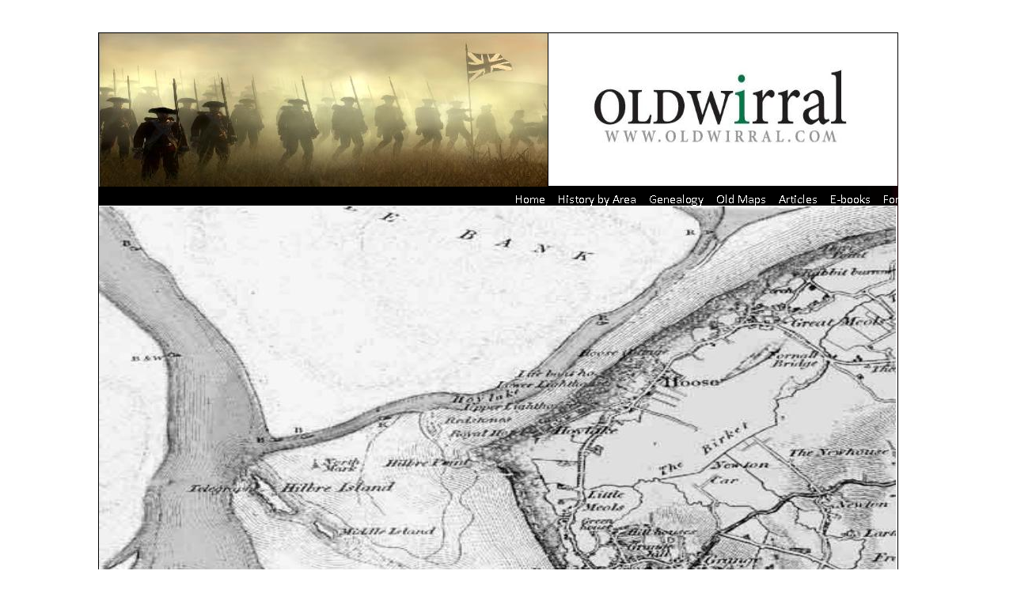

--- FILE ---
content_type: text/html
request_url: https://oldwirral.net/maps_hoylebank1829.html
body_size: 1252
content:
<!--$sitebuilder version="2.6" extra="Java(1.6.0_35)" md5="0b2c380ada79b5f81dc13aeb0a2acddd"$-->
<!--$templateKey Real Estate Agent|Suburban - Green|2.0$-->
<html>
  <head>
    <title>Old Wirral .com</title>
    <meta name="generator" content="Yahoo! SiteBuilder/2.6/1.6.0_35">
    <meta name="description" content="Local history events for the Wirral including tours, open days, shows, museums, activities, festivals, local tourism, and walks.">
    <meta name="keywords" content="wirral, history, maps, events, local, merseyside, photographs, maps, pictures, ww2, archaeology, information, facts, roman, anglo saxon, medieval, forum, pictures, geneaology, maps, history, digs, genealogy">
    <!--$page size 1034, 3000$-->
    <!--$page margin 0, 1, 20, 1$-->
    <!--$centered$-->
    <!--$fontFamily Arial$-->
    <!--$fontSize 12$-->
    <style type="text/css"><!--
      BODY {font-family:"Arial"; font-size:12;margin:0px;padding:0px;text-align:center;min-width:1034px;}
      P {font-family:"Arial"; font-size:12;}
      FORM {margin:0;padding:0;}
      #centerwrapper {text-align:left;width:1034px;margin-left:auto;margin-right:auto;}
    --></style>
  </head>
  <body bgcolor="#FFFFFF" text="#333333" link="#0000FF" vlink="#800080" topmargin="0" leftmargin="0">

<!--$begin exclude$-->
    <div id="centerwrapper">
      <div id="root" style="position:absolute;width:1034px;height:1038px;">
<!--$end exclude$-->
        <div id="e0" style="position:absolute;left:1;top:41;width:1011;height:977;"><!--$img %ImageAssetImpl:/images/black.jpg$--><img src="sitebuilder/images/black-1011x977.jpg" width="1011" height="977" alt=""></div>        <div id="e1" style="position:absolute;left:570;top:42;width:441;height:193;">
          <table border="0" cellspacing="0" cellpadding="0" width="441">
            <tr>
              <td nowrap height="193" valign="top" bgcolor="#FFFFFF"><!--$emptyText$--></td>
            </tr>
          </table>
        </div>
        <div id="e2" style="position:absolute;left:614;top:85;width:357;height:109;"><!--$img %ImageAssetImpl:/images/com_logo.jpg$--><img src="sitebuilder/images/com_logo-357x109.jpg" width="357" height="109" alt=""></div>        <div id="e3" style="position:absolute;left:2;top:42;width:567;height:194;"><!--$img %ImageAssetImpl:/images/red_coat_mist.jpg$--><img src="sitebuilder/images/red_coat_mist-567x194.jpg" width="567" height="194" alt=""></div>        <div id="e4" style="position:absolute;left:528;top:240;width:505;height:20;"><!--$navbar 
name=navbar.nav
assetID=%NavbarAsset:/navigation_bars/navbar.nav
$--><!--$begin exclude$--><table border="0" cellspacing="0" cellpadding="0"><tr><td><a href="index.html"><img name="i5" src="sitebuilder/images/navbar-0-inactive-29546.png" border="0" width="38" height="20" alt=""/></a></td><td width="16" height="0"> <img src="" width="16" height="1" alt=""></td><td><a href="archaeology.html"><img name="i6" src="sitebuilder/images/navbar-1-inactive-10491.png" border="0" width="99" height="20" alt=""/></a></td><td width="16" height="0"> <img src="" width="16" height="1" alt=""></td><td><a href="forum2.html"><img name="i7" src="sitebuilder/images/navbar-2-inactive-10585.png" border="0" width="69" height="20" alt=""/></a></td><td width="16" height="0"> <img src="" width="16" height="1" alt=""></td><td><a href="maps.html"><img name="i8" src="sitebuilder/images/navbar-3-inactive-10647.png" border="0" width="63" height="20" alt=""/></a></td><td width="16" height="0"> <img src="" width="16" height="1" alt=""></td><td><a href="articles.html"><img name="i9" src="sitebuilder/images/navbar-4-inactive-10709.png" border="0" width="49" height="20" alt=""/></a></td><td width="16" height="0"> <img src="" width="16" height="1" alt=""></td><td><a href="ebooks.html"><img name="i10" src="sitebuilder/images/navbar-5-inactive-10772.png" border="0" width="51" height="20" alt=""/></a></td><td width="16" height="0"> <img src="" width="16" height="1" alt=""></td><td><a href="forum.html" onMouseOver="document.images['i11'].src='sitebuilder/images/navbar-6-mouseOver-74155.png'" onMouseOut="document.images['i11'].src='sitebuilder/images/navbar-6-inactive-74125.png'"><img name="i11" src="sitebuilder/images/navbar-6-inactive-74125.png" border="0" width="40" height="20" alt=""/></a></td></tr></table><!--$end exclude$-->        </div>
        <div id="e12" style="position:absolute;left:2;top:991;width:1009;height:26;">
          <table border="0" cellspacing="0" cellpadding="0" width="1009">
            <tr>
              <td nowrap height="26" valign="top" bgcolor="#FFFFFF"><!--$emptyText$--></td>
            </tr>
          </table>
        </div>
        <div id="e13" style="position:absolute;left:307;top:991;width:376;height:26;">
          <table border="0" cellspacing="0" cellpadding="0" width="376">
            <tr>
              <td nowrap height="26" align="center" valign="top"><span class="text"><b><font face="Arial Black" color="#000000" size="4"><span style="font-size:18px;line-height:26px;">THE HOYLE BANK 1829<br soft></span></font></b></span></td>
            </tr>
          </table>
        </div>
        <div id="e14" style="position:absolute;left:2;top:260;width:1009;height:730;">
          <table border="0" cellspacing="0" cellpadding="0" width="1009">
            <tr>
              <td nowrap height="730" valign="top" bgcolor="#FFFFFF"><!--$emptyText$--></td>
            </tr>
          </table>
        </div>
        <div id="e15" style="position:absolute;left:2;top:261;width:1007;height:726;"><!--$img %ImageAssetImpl:/images/The_hoyle_lake_1829.jpg$--><img src="sitebuilder/images/The_hoyle_lake_1829-1007x726.jpg" width="1007" height="726" alt=""></div><!--$begin exclude$-->
      </div>
    </div>
<!--$end exclude$-->
  </body>
</html>
